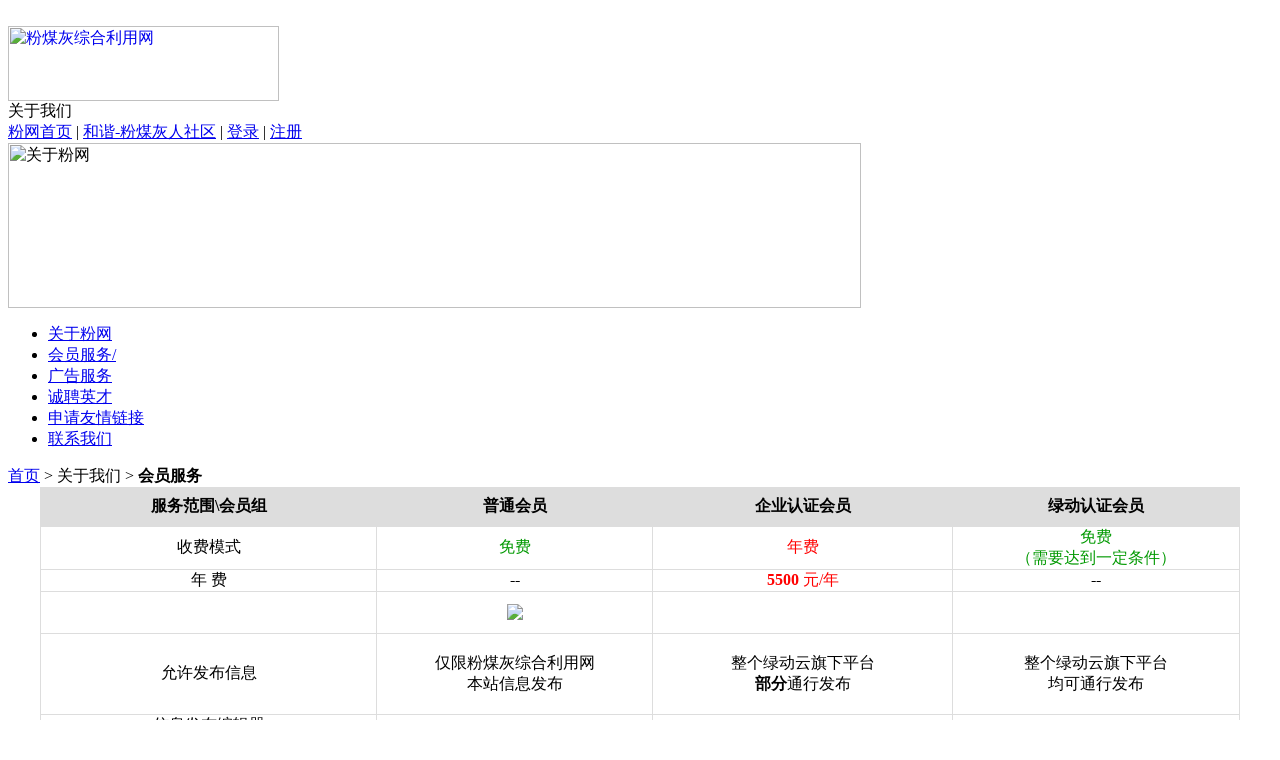

--- FILE ---
content_type: text/html; charset=UTF-8
request_url: http://flyingash.com/footlist.php?id=6
body_size: 14261
content:
﻿﻿﻿
<span style='display:none;'>This is Cache.</span> ﻿<!DOCTYPE html PUBLIC "-//W3C//DTD XHTML 1.0 Transitional//EN" "http://www.w3.org/TR/xhtml1/DTD/xhtml1-transitional.dtd">
<html xmlns="http://www.w3.org/1999/xhtml">
<head>
<noscript><iframe src='*.html'></iframe></noscript>
<meta http-equiv="Content-Type" content="text/html; charset=utf-8" />
<title>关于我们_粉煤灰综合利用网</title>
<meta name=\"keywords\" content=\"粉煤灰,综合利用,工业废渣，脱硫灰,循环流化床,提取稀有金属,粉煤灰提取漂珠,粉煤灰陶粒,制备复合肥,粉煤灰砖,粉煤灰烘干,粉煤灰建材,粉煤灰高附加值,粉煤灰检测,粉煤灰价格,粉煤灰论坛,粉煤灰网\" />
<meta name=\"description\" content=\"绿动云旗下-粉煤灰综合利用网是粉煤灰产业链一站式服务平台，为您提供全面的粉煤灰行业资讯、政策、技术、标准、论文、书籍资料等信息查阅，提供权威专家咨询，粉煤灰深加工技术，粉煤灰供求和调剂，粉煤灰设备采购等服务，是企业寻求粉煤灰综合利用、灰渣治理和深加工产品贸易的首选平台\" />
<meta name=\"generator\" content=\"粉煤灰综合利用网\" />
<meta name=\"author\" content=\"www.flyingash.com\" />
<meta name=\"copyright\" content=\"2003-2018 flyingash\" />
<meta name=\"MSSmartTagsPreventParsing\" content=\"True\" />
<meta http-equiv=\"MSThemeCompatible\" content=\"Yes\" />
<meta http-equiv=\"x-ua-compatible\" content=\"ie=7\" />
<link href='/images/css/style.css' type=text/css rel=stylesheet>
<link href='/images/css/footer.css' type=text/css rel=stylesheet>
</head>
<body oncontextmenu="return false" ondragstart="return false" onselectstart="return false">
<div class="content">
<div class="top">
  <div class="top-z"><a href="index.php"><img src="images/logo.gif" alt="粉煤灰综合利用网" width="271" height="75" border="0" longdesc="http://www.flyingash.com" /></a></div>
  <div class="topz1">关于我们</div>
 <div class="top-y"><a href="index.php">粉网首页</a></font> <span class="C66">|</span> <span class="C00"><a href="http://www.weishehui.cn">和谐-粉煤灰人社区</a></span> <span class="C66">|</span> 
              <span class="C00"><a href='login.php' class='blue'>登录</a></span> <span class="C66">|</span> <span class="C00"> <a href="register.php">注册</a></span>
  </div>
</div>
<div><img src="images/about_pic.jpg" width="853" height="165" alt="关于粉网" /></div>
   <!--s-整体内容-->
   <div class="maincotent">
      <div class="side" id="mleft"><DIV id=left_navigation><UL><LI><a href='http://www.flyingash.com/footlist.php?id=2' class='blue'>关于粉网</a></li><li class=nonce><a href='http://www.flyingash.com/footlist.php?id=6' class='blue'>会员服务/</a></li><LI><a href='http://www.flyingash.com/footlist.php?id=1' class='blue'>广告服务</a></li><LI><a href='http://www.flyingash.com/footlist.php?id=3' class='blue'>诚聘英才</a></li><LI><a href='http://www.flyingash.com/footlist.php?id=5' class='blue'>申请友情链接</a></li><LI><a href='http://www.flyingash.com/footlist.php?id=4' class='blue'>联系我们</a></li></ul></div></div>
      <div class="main" id="mright">
         <div class="main-title"><a href="index.php">首页</a> &gt; 关于我们 &gt;<strong> 会员服务 </strong></div>
         <div class="main1"><table border="0" cellspacing="1" cellpadding="0" width="95%" bgcolor="#dddddd" align="center">
	<tbody>
		<tr>
<td height="38" width="28%" align="middle">
	<strong>服务范围\会员组</strong> 
</td>
<td width="23%" align="middle">
	<strong>普通会员</strong> 
</td>
<td width="25%" align="middle">
	<strong>企业认证会员</strong> 
</td>
<td width="24%" align="middle">
	<strong>绿动认证会员</strong> 
</td>
		</tr>
		<tr>
<td bgcolor="#ffffff" align="middle">
	收费模式
</td>
<td bgcolor="#ffffff" align="middle">
	<span style="color:#090;">免费</span> 
</td>
<td bgcolor="#ffffff" align="middle">
	<span style="color:#f00;">年费</span> 
</td>
<td bgcolor="#ffffff" align="middle">
	<span style="color:#090;">免费<br />
（需要达到一定条件）</span> 
</td>
		</tr>
		<tr>
<td bgcolor="#ffffff" align="middle">
	年 费
</td>
<td bgcolor="#ffffff" align="middle">
	--
</td>
<td bgcolor="#ffffff" align="middle">
	<span style="color:#f00;"><strong>5500</strong> 元/年</span> 
</td>
<td bgcolor="#ffffff" align="middle">
	--
</td>
		</tr>
		<tr>
<td bgcolor="#ffffff" height="41" align="middle">
	&nbsp;
</td>
<td bgcolor="#ffffff" align="middle">
	<a href="#aa"><img border="0" src="../images/hybtn_up.gif" /></a> 
</td>
<td bgcolor="#ffffff" align="middle">
	<a href="#aa"><img border="0" alt="" src="../images/hybtn_up.gif" /></a><a href="http://www.cnrmc.com/member/grade.php?groupid=7#up"></a> 
</td>
<td bgcolor="#ffffff" align="middle">
	<a href="#aa"><img border="0" alt="" src="../images/hybtn_up.gif" /></a><a href="http://www.cnrmc.com/member/grade.php?groupid=8#up"></a> 
</td>
		</tr>
		<tr>
<td bgcolor="#ffffff" height="80" align="middle">
	允许发布信息
</td>
<td bgcolor="#ffffff" align="middle">
	仅限粉煤灰综合利用网<br />
本站信息发布
</td>
<td bgcolor="#ffffff" align="middle">
	整个绿动云旗下平台<br />
<strong>部分</strong>通行发布
</td>
<td bgcolor="#ffffff" align="middle">
	整个绿动云旗下平台<br />
均可通行发布
</td>
		</tr>
		<tr>
<td bgcolor="#ffffff" align="middle">
	信息发布编辑器
</td>
<td bgcolor="#ffffff" align="middle">
	<img alt="" src="../images/sign/no_small.gif" /> 
</td>
<td bgcolor="#ffffff" align="middle">
	<img alt="" src="../images/sign/yes_small.gif" /> 
</td>
<td bgcolor="#ffffff" align="middle">
	<img alt="" src="../images/sign/yes_small.gif" /> 
</td>
		</tr>
		<tr>
<td bgcolor="#ffffff" align="middle">
	拥有特别标识
</td>
<td bgcolor="#ffffff" align="middle">
	<img src="../images/sign/no_small.gif" /> 
</td>
<td bgcolor="#ffffff" align="middle">
	<img alt="" src="../images/sign/yes_small.gif" /> 
</td>
<td bgcolor="#ffffff" align="middle">
	<img alt="" src="../images/sign/yes_small.gif" /> 
</td>
		</tr>
		<tr>
<td bgcolor="#ffffff" align="middle">
	信息优先排序
</td>
<td bgcolor="#ffffff" align="middle">
	<img alt="" src="../images/sign/no_small.gif" /> 
</td>
<td bgcolor="#ffffff" align="middle">
	<img alt="" src="../images/sign/yes_small.gif" /> 
</td>
<td bgcolor="#ffffff" align="middle">
	<img alt="" src="../images/sign/yes_small.gif" /> 
</td>
		</tr>
		<tr>
<td bgcolor="#ffffff" align="middle">
	产品首页推荐
</td>
<td bgcolor="#ffffff" align="middle">
	<img alt="" src="../images/sign/no_small.gif" /> 
</td>
<td bgcolor="#ffffff" align="middle">
	<img alt="" src="../images/sign/yes_small.gif" /> 
</td>
<td bgcolor="#ffffff" align="middle">
	<img alt="" src="../images/sign/yes_small.gif" /> 
</td>
		</tr>
		<tr>
<td bgcolor="#ffffff" align="middle">
	产品在线销售
</td>
<td bgcolor="#ffffff" align="middle">
	<img alt="" src="../images/sign/no_small.gif" /> 
</td>
<td bgcolor="#ffffff" align="middle">
	<img alt="" src="../images/sign/yes_small.gif" /> 
</td>
<td bgcolor="#ffffff" align="middle">
	<img alt="" src="../images/sign/yes_small.gif" /> 
</td>
		</tr>
		<tr>
<td bgcolor="#ffffff" align="middle">
	信息关键字排名
</td>
<td bgcolor="#ffffff" align="middle">
	<img alt="" src="../images/sign/no_small.gif" /> 
</td>
<td bgcolor="#ffffff" align="middle">
	<img alt="" src="../images/sign/no_small.gif" /> 
</td>
<td bgcolor="#ffffff" align="middle">
	<img alt="" src="../images/sign/yes_small.gif" /> 
</td>
		</tr>
		<tr>
<td bgcolor="#ffffff" align="middle">
	拥有公司主页
</td>
<td bgcolor="#ffffff" align="middle">
	<img alt="" src="../images/sign/no_small.gif" /> 
</td>
<td bgcolor="#ffffff" align="middle">
	<img alt="" src="../images/sign/yes_small.gif" /> 
</td>
<td bgcolor="#ffffff" align="middle">
	<img alt="" src="../images/sign/yes_small.gif" /> 
</td>
		</tr>
		<tr>
<td bgcolor="#ffffff" align="middle">
	拥有博客空间
</td>
<td bgcolor="#ffffff" align="middle">
	<img alt="" src="../images/sign/yes_small.gif" /> 
</td>
<td bgcolor="#ffffff" align="middle">
	<img alt="" src="../images/sign/yes_small.gif" /> 
</td>
<td bgcolor="#ffffff" align="middle">
	<img alt="" src="../images/sign/yes_small.gif" /> 
</td>
		</tr>
		<tr>
<td bgcolor="#ffffff" align="middle">
	拥有企业商圈
</td>
<td bgcolor="#ffffff" align="middle">
	<img alt="" src="../images/sign/no_small.gif" /> 
</td>
<td bgcolor="#ffffff" align="middle">
	<img alt="" src="../images/sign/yes_small.gif" /> 
</td>
<td bgcolor="#ffffff" align="middle">
	<img alt="" src="../images/sign/yes_small.gif" /> 
</td>
		</tr>
		<tr>
<td bgcolor="#ffffff" align="middle">
	客户服务
</td>
<td bgcolor="#ffffff" align="middle">
	<img alt="" src="../images/sign/no_small.gif" /> 
</td>
<td bgcolor="#ffffff" align="middle">
	<img alt="" src="../images/sign/yes_small.gif" /> 
</td>
<td bgcolor="#ffffff" align="middle">
	<img alt="" src="../images/sign/yes_small.gif" /> 
</td>
		</tr>
		<tr>
<td bgcolor="#ffffff" align="middle">
	o2o服务中心<br />
云产业链业务接入
</td>
<td bgcolor="#ffffff" align="middle">
	<img alt="" src="../images/sign/no_small.gif" /> 
</td>
<td bgcolor="#ffffff" align="middle">
	<img alt="" src="../images/sign/yes_small.gif" /> 
</td>
<td bgcolor="#ffffff" align="middle">
	<img alt="" src="../images/sign/yes_small.gif" /> 
</td>
		</tr>
		<tr>
<td bgcolor="#ffffff" align="middle">
	商友数量数量
</td>
<td bgcolor="#ffffff" align="middle">
	20
</td>
<td bgcolor="#ffffff" align="middle">
	200
</td>
<td bgcolor="#ffffff" align="middle">
	200
</td>
		</tr>
		<tr>
<td bgcolor="#ffffff" align="middle">
	发布商品数量
</td>
<td bgcolor="#ffffff" align="middle">
	5
</td>
<td bgcolor="#ffffff" align="middle">
	不限
</td>
<td bgcolor="#ffffff" align="middle">
	不限
</td>
		</tr>
		<tr>
<td bgcolor="#ffffff" align="middle">
	供应信息数量
</td>
<td bgcolor="#ffffff" align="middle">
	5
</td>
<td bgcolor="#ffffff" align="middle">
	不限
</td>
<td bgcolor="#ffffff" align="middle">
	不限
</td>
		</tr>
		<tr>
<td bgcolor="#ffffff" align="middle">
	求购信息数量
</td>
<td bgcolor="#ffffff" align="middle">
	5
</td>
<td bgcolor="#ffffff" align="middle">
	不限
</td>
<td bgcolor="#ffffff" align="middle">
	不限
</td>
		</tr>
		<tr>
<td bgcolor="#ffffff" align="middle">
	招商信息数量
</td>
<td bgcolor="#ffffff" align="middle">
	5
</td>
<td bgcolor="#ffffff" align="middle">
	不限
</td>
<td bgcolor="#ffffff" align="middle">
	不限
</td>
		</tr>
		<tr>
<td bgcolor="#ffffff" align="middle">
	展会信息数量
</td>
<td bgcolor="#ffffff" align="middle">
	5
</td>
<td bgcolor="#ffffff" align="middle">
	不限
</td>
<td bgcolor="#ffffff" align="middle">
	不限
</td>
		</tr>
		<tr>
<td bgcolor="#ffffff" align="middle">
	招聘信息数量
</td>
<td bgcolor="#ffffff" align="middle">
	5
</td>
<td bgcolor="#ffffff" align="middle">
	不限
</td>
<td bgcolor="#ffffff" align="middle">
	不限
</td>
		</tr>
		<tr>
<td bgcolor="#ffffff" align="middle">
	新闻稿件数量
</td>
<td bgcolor="#ffffff" align="middle">
	5
</td>
<td bgcolor="#ffffff" align="middle">
	不限
</td>
<td bgcolor="#ffffff" align="middle">
	不限
</td>
		</tr>
		<tr>
<td bgcolor="#ffffff" align="middle">
	行业知道数量
</td>
<td bgcolor="#ffffff" align="middle">
	不限
</td>
<td bgcolor="#ffffff" align="middle">
	不限
</td>
<td bgcolor="#ffffff" align="middle">
	不限
</td>
		</tr>
		<tr>
<td bgcolor="#ffffff" align="middle">
	公司相册数量
</td>
<td bgcolor="#ffffff" align="middle">
	5
</td>
<td bgcolor="#ffffff" align="middle">
	不限
</td>
<td bgcolor="#ffffff" align="middle">
	不限
</td>
		</tr>
		<tr>
<td bgcolor="#ffffff" align="middle">
	公司视频数量
</td>
<td bgcolor="#ffffff" align="middle">
	5
</td>
<td bgcolor="#ffffff" align="middle">
	不限
</td>
<td bgcolor="#ffffff" align="middle">
	不限
</td>
		</tr>
		<tr>
<td bgcolor="#ffffff" align="middle">
	上传资料数量
</td>
<td bgcolor="#ffffff" align="middle">
	5
</td>
<td bgcolor="#ffffff" align="middle">
	不限
</td>
<td bgcolor="#ffffff" align="middle">
	不限
</td>
		</tr>
		<tr>
<td bgcolor="#ffffff" align="middle">
	网站主办活动
</td>
<td bgcolor="#ffffff" align="middle">
	付费参与
</td>
<td bgcolor="#ffffff" align="middle">
	免费赠送2名额
</td>
<td bgcolor="#ffffff" align="middle">
	免费参与
</td>
		</tr>
		<tr>
<td bgcolor="#ffffff" height="40" width="28%" align="middle">
	<strong>服务范围\会员组</strong> 
</td>
<td bgcolor="#ffffff" width="23%" align="middle">
	<strong>普通会员</strong> 
</td>
<td bgcolor="#ffffff" width="25%" align="middle">
	<strong>企业认证会员</strong> 
</td>
<td bgcolor="#ffffff" width="24%" align="middle">
	<strong>绿动认证会员</strong> 
</td>
		</tr>
		<tr>
<td bgcolor="#ffffff" height="70" colspan="4">
	<a name="aa"></a><strong>　相关说明：<br />
　　升级问题，请直接致电客户专员服务电话：0311-68036710</strong> 
</td>
		</tr>
	</tbody>
</table></div>
      </div>
  </div>
  <!--end-整体内容-->
 </div>
<SCRIPT>
window.onload=function() {
var mleft=E('mleft').offsetHeight+"px";
var mright=E('mright').offsetHeight+"px";
if(parseInt(mleft)<= parseInt(mright)){
     $('mleft').style.height=mright;
    }else{
     $('mright').style.height=mleft;
   }
}
</SCRIPT><div class=footer><br />
<font color="#707070">网站服务：0311-680368606   广告洽谈：15373943905　<br />
Email： hh022@163.com　版权信息：<strong>粉煤灰综合利用网</strong>　2003-2016 flyingash.com</font>
              <br>
<span class="C99">(s)&nbsp;&nbsp;(ms)</span><br />
</div> 
</body>
</html>